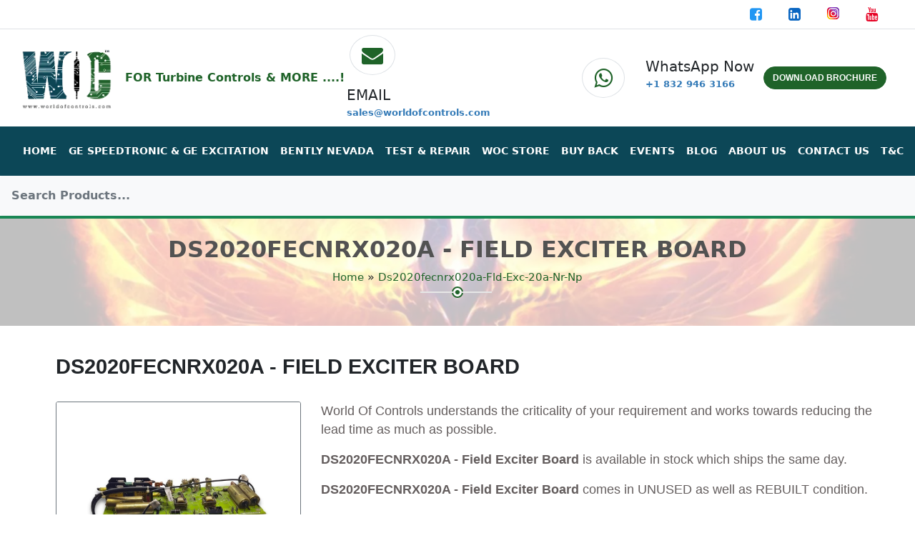

--- FILE ---
content_type: text/html; charset=UTF-8
request_url: https://www.worldofcontrols.com/ds2020fecnrx020a-fld-exc-20a-nr-np
body_size: 14851
content:

<!DOCTYPE html>
<html lang="en">
    <head>
         
        <!-- general meta -->
	    	   
	   
	    	
	
	
	


	
	
	
	
	
	
			<meta charset="utf-8">
		<meta http-equiv="x-ua-compatible" content="ie=edge">
		<title itemprop="name">DS2020FECNRX020A - Field Exciter Board. Contact WOC</title>
		<meta name="viewport" content="width=device-width, initial-scale=1, shrink-to-fit=no" />
		<meta name="description" content="GE DS2020FECNRX020A - Field Exciter Board - Buy, Repair, and Exchange DS2020FECNRX020A at WOC" />
		<meta name="keywords" content="DS2020FECNRX020A" />
		<meta name="robots" content="index, follow">
	    <link rel="canonical" href="https://www.worldofcontrols.com/ds2020fecnrx020a-fld-exc-20a-nr-np">
		<meta name="comodo_si_verification" content="25831642" />
		<meta property="og:locale" content="en_US" />
	    <meta property="og:type" content="website" />
	    <meta property="og:title" content="DS2020FECNRX020A - Field Exciter Board. Contact WOC" />
	    <meta property="og:description"  content="GE DS2020FECNRX020A - Field Exciter Board - Buy, Repair, and Exchange DS2020FECNRX020A at WOC" />
	    <meta property="og:url" content="https://www.worldofcontrols.com/ds2020fecnrx020a-fld-exc-20a-nr-np" />
	    <meta property="og:site_name" content="WORLD OF CONTROLS" />		
	    <meta property="og:image" content="https://www.worldofcontrols.com/dynamic_img/product/ds2020fecnrx020a.jpg" />  
	    
	    <meta name="twitter:card" content="summary">
		<meta name="twitter:site" content="@WorldofControls">
		<meta name="twitter:creator" content="@WorldofControls">
		<meta name="twitter:url" content="https://www.worldofcontrols.com/ds2020fecnrx020a-fld-exc-20a-nr-np">
		<meta name="twitter:title" content="DS2020FECNRX020A - Field Exciter Board. Contact WOC">
		<meta name="twitter:description" content="GE DS2020FECNRX020A - Field Exciter Board - Buy, Repair, and Exchange DS2020FECNRX020A at WOC">
		<meta name="twitter:image" content="https://www.worldofcontrols.com/dynamic_img/product/ds2020fecnrx020a.jpg">
	    

	    <!-- Favicon-->
        <link rel="icon" type="image/x-icon" href="img/favicon/woc-favicon-32-new.png" />
        <!-- Bootstrap icons-->
        <!--<link href="https://cdn.jsdelivr.net/npm/bootstrap-icons@1.5.0/font/bootstrap-icons.css" rel="stylesheet" />-->
        		    <link rel="stylesheet" href="https://cdnjs.cloudflare.com/ajax/libs/font-awesome/4.7.0/css/font-awesome.min.css">
		        <!-- Core theme CSS (includes Bootstrap)-->
        <link href="css/new/styles.css" rel="stylesheet" />
        
        <!-- Sweet Alert -->
        <link href="css/new/sweetalert2.min.css" rel="stylesheet">

		<!-- Google Tag Manager (noscript) -->
		<noscript><iframe src="https://www.googletagmanager.com/ns.html?id=GTM-PKJ876P"
		height="0" width="0" style="display:none;visibility:hidden"></iframe></noscript>
		<!-- End Google Tag Manager (noscript) -->

		<!-- Google Tag Manager -->
		<script type="79671699b39c82444aaa9535-text/javascript">(function(w,d,s,l,i){w[l]=w[l]||[];w[l].push({'gtm.start':
		new Date().getTime(),event:'gtm.js'});var f=d.getElementsByTagName(s)[0],
		j=d.createElement(s),dl=l!='dataLayer'?'&l='+l:'';j.async=true;j.src=
		'https://www.googletagmanager.com/gtm.js?id='+i+dl;f.parentNode.insertBefore(j,f);
		})(window,document,'script','dataLayer','GTM-PKJ876P');</script>
		<!-- End Google Tag Manager -->

		<!-- Global Site Tag (gtag.js) - Google Analytics -->
		<meta name="yandex-verification" content="1aa75c089d6c935b" />
		
		<meta name="google-site-verification" content="wbHaLaO18FsVnLEj3KnsbKT6nFiO35lMeHQX8BYePW4" />
		
		    
	    
	      
	    
	      
	    
	    <!-- Facebook Pixel Code -->
		<!--<script>
		!function(f,b,e,v,n,t,s)
		{if(f.fbq)return;n=f.fbq=function(){n.callMethod?
		n.callMethod.apply(n,arguments):n.queue.push(arguments)};
		if(!f._fbq)f._fbq=n;n.push=n;n.loaded=!0;n.version='2.0';
		n.queue=[];t=b.createElement(e);t.async=!0;
		t.src=v;s=b.getElementsByTagName(e)[0];
		s.parentNode.insertBefore(t,s)}(window, document,'script',
		'https://connect.facebook.net/en_US/fbevents.js');
		fbq('init', '1003130603878001');
		fbq('track', 'PageView');
		</script>
		<noscript><img height="1" width="1" style="display:none"
		src="https://www.facebook.com/tr?id=1003130603878001&ev=PageView&noscript=1"
		/></noscript>-->
		<!-- End Facebook Pixel Code -->
		
		<script id="warmly-script-loader" src="https://opps-widget.getwarmly.com/warmly.js?clientId=c34cccb2937efdcc24844a51605fa70c" defer type="79671699b39c82444aaa9535-text/javascript"></script>
		<script id="vtag-ai-js" async src="https://r2.leadsy.ai/tag.js" data-pid="ZEMTXSeXthV3NHQY" data-version="062024" type="79671699b39c82444aaa9535-text/javascript"></script>

    </head>
       
    <body>
        <!-- Navigation-->

        <div class="container-fluid border-bottom">
            <div class="row">
                <div class="col-6 col-lg-9 py-2">
                    <marquee class="fw-bold" direction="left" style="font-size:16px;color:#645E5E;display:none;">
                    World of Controls announces participation in  Enlit Africa 2023, Visit us at booth no: C185, Date: 16 – 18 May 2023, Cape Town International Convention Centre, South Africa.
                    </marquee>
                    <!--Mobile Tel and Email-->
                    <div class="col d-flex d-lg-none px-2 fw-bold" style="font-size:12px;">
                        <i class="fa fa-envelope fa-lg pe-2" aria-hidden="true" style="color: #1F6329;"></i>
                        <span>
                            <a href="/cdn-cgi/l/email-protection#592a38353c2a192e362b353d363f3a36372d2b36352a773a3634" class="text-decoration-none fw-bold mb-0" style="color:#337ab7;" id="email-link"><span class="__cf_email__" data-cfemail="b4c7d5d8d1c7f4c3dbc6d8d0dbd2d7dbdac0c6dbd8c79ad7dbd9">[email&#160;protected]</span></a>
                        </span>
                    </div>
                    <div class="col d-flex d-lg-none px-2 fw-bold" style="font-size:12px;">
                        <!--<i class="fa fa-phone-square fa-lg pe-2" aria-hidden="true" style="color: #1F6329;"></i>
                         <a href="tel:+16093851231" class="text-decoration-none" style="color:#337ab7;">
                            +1 609 385 1231
                        </a>-->
                        <i class="fa fa-whatsapp fa-lg pe-2" aria-hidden="true" style="color:#1F6329;position: relative;top:4px;"></i>
                        <a href="https://api.whatsapp.com/send?phone=18329463166" class="text-decoration-none fw-bold" style="color:#337AB7;font-size: 13px;" target="_blank" title="WOC WhatsApp">+1 832 946 3166
                        </a>
                    </div>
                     <!--Mobile Tel and Email End-->
                </div>
                <div class="col py-2">
                    <div class="col float-lg-end me-lg-4">
                        <a class="px-2 px-lg-3 text-decoration-none" href="https://www.facebook.com/WorldofControls/" target="_blank" alt="WORLD OF CONTROLS FACEBOOK" title="WORLD OF CONTROLS FACEBOOK">
                           <i class="fa fa-facebook-square fa-lg" aria-hidden="true" style="font-size:20px;color:#2196F3;"></i>
                        </a>
                        <a class="px-2 px-lg-3 text-decoration-none" href="https://twitter.com/WorldofControls" target="_blank" alt="WORLD OF CONTROLS TWITTER" title="WORLD OF CONTROLS TWITTER" style="display:none;">
                           <i class="fa fa-twitter-square fa-lg" aria-hidden="true" style="font-size:20px;color:#00aced;"></i>
                        </a>
                        <a class="px-2 px-lg-3 text-decoration-none" href="https://www.linkedin.com/company/world-of-controls" target="_blank" alt="WORLD OF CONTROLS LINKEDIN" title="WORLD OF CONTROLS LINKEDIN">
                           <i class="fa fa-linkedin-square fa-lg" aria-hidden="true" style="font-size:20px;color:#0a66c2;"></i>
                        </a>
                        <a class="px-2 px-lg-3 text-decoration-none" href="https://www.instagram.com/worldofcontrols/" target="_blank" alt="WORLD OF CONTROLS INSTAGRAM" title="WORLD OF CONTROLS INSTAGRAM">
                           <!--<i class="fa fa-instagram fa-lg" aria-hidden="true" style="font-size:20px;color:#2196F3;"></i>-->
                          <img class="mb-1" src="img/instagram.png" alt="Instagram">
                        </a>
                        <a class="px-2 px-lg-3 text-decoration-none" href="https://www.youtube.com/channel/UCJZTx6CuScGV3NsgyUnnLnw/featured" target="_blank" alt="WORLD OF CONTROLS YOUTUBE" title="WORLD OF CONTROLS YOUTUBE">
                           <i class="fa fa-youtube fa-lg" aria-hidden="true" style="font-size:20px;color:#e60023;"></i>
                        </a>
                    </div>
                </div>
            </div>
        </div>

        <nav class="navbar navbar-expand-lg navbar-light py-0">
            <div class="container-fluid me-4 px-lg-0" style="padding:0px;">
                
                <!--Mobile -->
                <div class="col-8 d-flex ms-2 py-1 d-lg-none">
                	<div class="col-6">
                		<a class="navbar-brand" href="https://www.worldofcontrols.com">
                            <img class="w-100" src="img/logo.webp" alt="WORLD OF CONTROLS Logo" title="WORLD OF CONTROLS Logo">
                        </a>
                    </div>
                	<div class="col-6 d-flex pt-3 ms-4 fw-bold" style="font-size: 10px;color:#1f6329;">FOR Turbine Controls & MORE ....!</div>
                </div>	
                <a class="navbar-brand ms-lg-3 d-none d-lg-block" href="https://www.worldofcontrols.com">
                   <img src="img/logo.webp" alt="WORLD OF CONTROLS Logo" title="WORLD OF CONTROLS Logo">
                </a>

                <div class="col-lg-3 d-flex d-none d-lg-block fw-bold" style="font-size: 16px;color: #1f6329;">
                    FOR Turbine Controls & MORE ....!
                </div>

                <!--Desktop Tel and Email-->
                <div class="d-none d-lg-block">
                    <div class="row">
                        <div class="col-4 py-2">
                            <i class="fa fa-envelope fa-lg border border-1 rounded-circle p-3 me-5" aria-hidden="true" style="font-size:30px;color:#1F6329;"></i>
                            <!--<img class="border border-1 rounded-circle p-3 me-5" src="assets/img/email.png">-->
                        </div>
                        <div class="col p-2">
                            <h5 class="card-title text-uppercase mb-0">EMAIL</h5>
                            <p class="card-text me-4">
                                <a href="/cdn-cgi/l/email-protection#3f4c5e535a4c7f48504d535b50595c50514b4d50534c115c5052" class="text-decoration-none fw-bold" style="color:#337AB7;font-size: 13px;" id="email-link"><span class="__cf_email__" data-cfemail="cab9aba6afb98abda5b8a6aea5aca9a5a4beb8a5a6b9e4a9a5a7">[email&#160;protected]</span></a>
                            </p>
                        </div>
                    </div>
                </div>
                <div class="d-none d-lg-block ms-auto">
                    <div class="row">
                        <div class="col-4 py-2">
                        <i class="fa fa-whatsapp fa-lg border border-1 rounded-circle p-3 me-5" aria-hidden="true" style="font-size:30px;color:#1F6329;"></i>
                        </div>
                        <div class="col p-2">
                            <h5 class="card-title mb-0">WhatsApp Now</h5>
                            <p class="card-text">
                                <a href="https://api.whatsapp.com/send?phone=18329463166" class="text-decoration-none fw-bold" style="color:#337AB7;font-size: 13px;" target="_blank" title="WOC WhatsApp">+1 832 946 3166</a>
                            </p>
                        </div>
                    </div>
                </div>
                <!--Desktop Tel and Email End -->
                <div class="col d-none d-lg-block navbar-collapse ms-auto">
                    <div class="navbar-nav ms-auto">
                        <a href="worldofcontrolsbrochurenew.pdf" class="btn rounded-pill me-3 text-uppercase fw-bold" style="font-size: 12px;
                            font-family: Raleway, sans-serif;background:#1F6329;border:1px solid #1F6329;color:#fff;">DOWNLOAD BROCHURE</a>
                    </div>
                </div>
                <button class="navbar-toggler" type="button" data-bs-toggle="collapse" data-bs-target="#navbarSupportedContent" aria-controls="navbarSupportedContent" aria-expanded="false" aria-label="Toggle navigation"><span class="navbar-toggler-icon"></span></button>

            </div>
        </nav>

        <div class="container-fluid border-bottom border-success border-3 sticky-lg-top gx-0">

            <nav class="navbar navbar-expand-lg justify-content-md-center px-3 px-lg-0 py-3" style="background:#0c4757;color:#fff;">
                <div class="container-fluid navbar-collapse">
                    <div class="row gx-0 justify-content-md-center">
                        <div class="collapse navbar-collapse col col-lg-12" id="navbarSupportedContent">
                            <ul class="navbar-nav me-auto mb-2 mb-lg-0 ms-lg-4">
                                <li class="nav-item">
                                    <a style="white-space: nowrap;font-size: 14px;font-weight: 600;color:#fff;text-transform: uppercase;" class="nav-link active text-nowrap" href="/" title="HOME">Home</a>
                                </li>
                                <li class="nav-item">
                                    <a style="font-size: 14px;font-weight: 600;color:#fff;text-transform: uppercase;" class="nav-link text-nowrap" href="ge-speedtronic" title="GE SPEEDTRONIC&GE EXCITATION">GE Speedtronic &amp; GE Excitation</a>
                                </li>
                                <li class="nav-item">
                                    <a style="font-size: 14px;font-weight: 600;color:#fff;text-transform: uppercase;" class="nav-link text-nowrap" href="bently-nevada" title="BENTLY NEVADA">Bently Nevada</a>
                                </li>
                                <li class="nav-item">
                                    <a style="font-size: 14px;font-weight: 600;color:#fff;text-transform: uppercase;" class="nav-link text-nowrap" href="trs" title="TEST&REPAIR">Test &amp; Repair</a>
                                 </li>
                                <li class="nav-item">
                                    <a style="font-size: 14px;font-weight: 600;color:#fff;text-transform: uppercase;" class="nav-link text-nowrap" href="woc-store" title="WOC STORE">WOC Store</a>
                                    </li>
                                <li class="nav-item">
                                    <a style="font-size: 14px;font-weight: 600;color:#fff;text-transform: uppercase;" class="nav-link text-nowrap" href="buy-back" title="BUY BACK">Buy Back</a>
                                </li>
                                <li class="nav-item">
                                    <a style="font-size: 14px;font-weight: 600;color:#fff;text-transform: uppercase;" class="nav-link text-nowrap" href="events" title="EVENTS">Events</a>
                                </li>
                                <li class="nav-item">
                                    <a style="font-size: 14px;font-weight: 600;color:#fff;text-transform: uppercase;" class="nav-link text-nowrap" href="blogs" class="blogs" title="BLOG">Blog</a>
                                </li>
                                <li>
                                    <a style="font-size: 14px;font-weight: 600;color:#fff;text-transform: uppercase;" href="about-us" class="nav-link text-nowrap" title="ABOUT US">About Us</a>
                                </li>
                                <li class="nav-item">
                                    <a style="font-size: 14px;font-weight: 600;color:#fff;text-transform: uppercase;" class="nav-link text-nowrap" href="contact-us" title="CONTACT US">Contact Us</a>
                                </li>
                                <li class="nav-item">
                                    <a style="font-size: 14px;font-weight: 600;color:#fff;text-transform: uppercase;" class="nav-link text-nowrap" href="general-terms-conditions" title="T&C">T&amp;C</a>
                                </li>
                            </ul>
                        </div>
                    </div>
                </div>
            </nav>

            <div class="col search-box">
                <input type="text" class="form-control .form-control-lg shadow-none border-0 text-success bg-light fw-bold fs-6 py-3 ps-3" autocomplete="off" placeholder="Search Products...">
                <div class="result bg-white border-bottom border-success border-1" style="position: sticky"></div>
            </div>  
        </div>
        
        
        <!--Breadcrumb-->
                <div class="container-fluid breadcrumb-area position-relative py-4">
		    <div class="breadcrumb-bg position-absolute"></div>
		    <h2 class="breadcrumb-title fs-2 fw-bold text-uppercase text-center">Ds2020fecnrx020a Fld Exc 20</h2>
            <div class="d-flex justify-content-center pb-3">
                <nav class="breadcrumb-content text-center" style="--bs-breadcrumb-divider: '>';" aria-label="breadcrumb">
                    <ol class="breadcrumb">
                        <li class="breadcrumb-item"><a class="breadcrumb_item" href="https://www.worldofcontrols.com/">Home</a> &raquo; <span class="breadcrumb_item active">Ds2020fecnrx020a-fld-exc-20a-nr-np</span></li>
                    </ol>
                </nav>
                <div class="breadcrumb-bar position-absolute mt-4">
	                <span class="decor">
						<span class="inner"></span>
	                </span>
	            </div>    
            </div>
		</div>
		

<!-- Product section-->
<section class="py-2">
    <div class="container px-4 px-lg-2">
      <div class="no-copy-zone">    
        <div class="row gx-4 gx-lg-5">
            <h1 class="product-title display-5 fw-bold text-uppercase py-0 py-lg-2 my-4 gx-5">DS2020FECNRX020A - Field Exciter Board</h1>
            <div class="col-md-4">
                <!--Mobile-->
                <img class="card-img-top mb-5 mb-md-0 border border-secondary lazyload d-lg-none" data-src="https://www.worldofcontrols.com/dynamic_img/product/ds2020fecnrx020a.jpg" alt="DS2020FECNRX020A - Field Exciter Board" title="DS2020FECNRX020A - Field Exciter Board" />
                <!--Desktop-->
                <img class="card-img-top mb-5 mb-md-0 border border-secondary d-none d-lg-block" src="https://www.worldofcontrols.com/dynamic_img/product/ds2020fecnrx020a.jpg" alt="DS2020FECNRX020A - Field Exciter Board" title="DS2020FECNRX020A - Field Exciter Board" width="400" height="352" />
            </div>

            

            
            <div class="col-md-8 pt-3 pt-lg-0 gx-1 gx-lg-2">
                <p class="lead">World Of Controls understands the criticality of your requirement and works towards reducing the lead time as much as possible.</p>
                <p class="lead">
                    <span class="fw-bold">DS2020FECNRX020A - Field Exciter Board</span> is available in stock which ships the same day.
                </p>
                <p class="lead">
                    <span class="fw-bold">DS2020FECNRX020A - Field Exciter Board</span> comes in UNUSED as well as REBUILT condition.
                </p>
                <p class="lead">To avail our best deals for  
                    <span class="fw-bold">DS2020FECNRX020A - Field Exciter Board</span>, contact us and we will get back to you within 24 hours.
                </p>
                <div class="col py-2 px-0">
                    <div class="woc-quote d-inline py-2 pe-2">
                        <!-- Button trigger modal -->
                        <a class="text-uppercase text-decoration-none py-1 py-lg-2 px-2 cursor-pointer" data-bs-toggle="modal" href="#quotemodal">
                          <i class="bi-cart-fill me-1"></i>
                          Request For Quote
                        </a>
                    </div>
                    <div class="d-inline py-2 px-0">
                        <img class="quote-logo rounded" src="img/logo.webp" alt="World of Controls Logo"  title="WORLD OF CONTROLS" height="50px" title="WORLD OF CONTROLS">
                    </div>
                    <div class="woc-quote d-inline p-2">
                        <a class="text-uppercase text-decoration-none py-1 py-lg-2 px-2" href="contact-us" target="_blank">
                          <i class="bi-cart-fill me-1"></i>
                          Contact Us
                       </a>  
                    </div>   
                </div>
                <div class="wedget__categories woc-featured col py-2">
                    <h3 class="wedget__featured text-uppercase fw-bolder py-2">Featured Product</h3>
                    <ul class="px-0" style="list-style: none;">
                                                            <li>
                                       <a class="text-decoration-none text-uppercase" href="ds2020pdmag2-power-distribution-module" title="DS2020PDMAG2 - POWER DISTRIBUTION MODULE">
                                           DS2020PDMAG2 - POWER DISTRIBUTION MODULE                                       </a>
                                    </li>
                                                                        <li>
                                       <a class="text-decoration-none text-uppercase" href="ds2020dacag2-rev-c-moduleac-to-dc" title="DS2020DACAG2 REV C - MODULE,AC TO DC">
                                           DS2020DACAG2 REV C - MODULE,AC TO DC                                       </a>
                                    </li>
                                                                        <li>
                                       <a class="text-decoration-none text-uppercase" href="ds2020dacag2-no-rev-moduleac-to-dc" title="DS2020DACAG2 no rev. - MODULE,AC TO DC">
                                           DS2020DACAG2 no rev. - MODULE,AC TO DC                                       </a>
                                    </li>
                                                                        <li>
                                       <a class="text-decoration-none text-uppercase" href="ds2020achag1-ac2000-regen-chopper" title="DS2020ACHAG1 - AC2000 Regenerative Chopper Circuit Module">
                                           DS2020ACHAG1 - AC2000 Regenerative Chopper Circuit Module                                       </a>
                                    </li>
                                         
                    </ul>    
                </div>
                <div class="product-share py-2">
                    <ul class="px-0" style="list-style: none;">
                        <li class="categories-title fw-bold fs-5">Share :</li>
                        <li>
                            <a href="https://www.facebook.com/sharer.php?u=https://www.worldofcontrols.com/ds2020fecnrx020a-fld-exc-20a-nr-np" target="_blank">
                                <i class="fa fa-facebook-square fa-lg"></i>
                            </a>
                        </li>
                        <li>
                            <a href="https://www.linkedin.com/shareArticle?url=https://www.worldofcontrols.com/ds2020fecnrx020a-fld-exc-20a-nr-np&title=DS2020FECNRX020A - Field Exciter Board" target="_blank">
                                <i class="fa fa-linkedin-square fa-lg"></i>
                            </a>
                        </li>
                        <li>
                            <a href="https://instagram.com/share?url=https://www.worldofcontrols.com/ds2020fecnrx020a-fld-exc-20a-nr-np" target="_blank">
                                <!--<i class="fa fa-instagram fa-lg"></i>-->
                                <img class="img" src="img/instagram.png" alt="Instagram" style="padding-bottom:3px;">
                            </a>
                        </li>
                        <!--<li><a href="https://twitter.com/intent/tweet?url=https://www.worldofcontrols.com/ds2020fecnrx020a-fld-exc-20a-nr-np" rel="noopener">
                                <i class="icon-social-twitter icons"></i>
                            </a>
                        </li>-->
                    </ul>
               </div>    
            </div>
            
        </div>
       </div>    
    </div>
</section>

<!--Product Description Tab -->
<section class="py-2 mb-5">
    <div class="container px-4 px-lg-2">
        <!--Tab details-->
        <ul class="nav nav-tabs pro_details_nav" id="myTab" role="tablist">
           <li class="nav-item" role="presentation">
            <button class="nav-link active text-uppercase pe-4" id="description-tab" data-bs-toggle="tab" data-bs-target="#description" type="button" role="tab" aria-controls="description" aria-selected="true">Description</button>
          </li>
          <li class="nav-item" role="presentation">
            <button class="nav-link text-uppercase" id="warranty-tab" data-bs-toggle="tab" data-bs-target="#warranty" type="button" role="tab" aria-controls="waranty" aria-selected="false">Warranty</button>
          </li>
        </ul>
        <!--Tab Contents-->
        <div class="tab-content" id="myTabContent">
            
            <div class="tab-pane fade show active py-1 no-copy-zone" id="description" role="tabpanel" aria-labelledby="description-tab">
                <div class="description__attribute">

                      

                                           <p><h3>SPECIFICATIONS</h3>
<p>Part No.: DS2020FECNRX020A<br />Manufacturer: General Electric<br />Country of Manufacture: United States(USA)<br />Product Type: Field Exciter Board<br />Series: GE Drive Control</p>
<p class="tech-seperator"></p>


<p><strong>DS2020FECNRX020A is a 20 A Field Exciter Board developed by General Electric</strong>. It operates with non-reversing field supply NRX (non-plugging). The board consists of seven Jumpers, two Terminal Blocks, and 3 Terminals on each Set.</p>
<h3>DS2020FECNRX020A Features</h3>
<ul>
<li>JP1 through JP7 are the jumpers' identities. The GE Line Protection Board likewise has several prong-type connectors. P1C1, P1G1, P2G1, and N1CI are the connector IDs.</li>
<li>The board is mounted on standoffs on another component of the drive. The signal wires that connect to the board originate on the component to which it is attached.</li>
<li>The board and the component to which it is attached generate heat and are intended to be connected to high-voltage electricity. As a result, the drive must be placed in an environment with free-flowing air capable of cooling the drive and its components. Once installed, you will notice if the drive remains cool or if the drive temperature causes it to cross the high-temperature threshold and immediately shut down.</li>
</ul>
<h3>Installation</h3>
<ul>
<li>When considering the installation spot for the drive, there are various things to keep in mind.</li>
<li>Check that the power supply has an emergency shutoff device nearby. If the operator, servicer, or maintenance personnel encounters an emergency scenario, it is vital that a shutdown device be accessible to disconnect all power to the drive.</li>
<li>As the drive will have various power sources, it is critical to have shut down devices for all of the power sources. Another aspect is that the surrounding area should have all 3-prong outlets owing to the potential of shock from groundless power cords and equipment.</li>
</ul>
<h3>Characteristics</h3>
<ul>
<li>Input Voltage: 600V</li>
<li>Input current: 20A</li>
<li>Frequency: 50/60 Hz</li>
<li>Output Voltage: 500V</li>
<li>Output current: 20A</li>
</ul>
<p>The most extensive assortment of drive control components can be found at <a href="https://www.worldofcontrols.com/">World of Controls</a>. Please contact WOC if you require any additional information.</p>
<p>&nbsp;</p>
<h3>Frequently Asked Questions</h3>
<p>&nbsp;</p>
<p><strong>What is DS2020FECNRX020A?</strong><br />DS2020FECNRX020A is a Field Exciter Board developed by General Electric.</p>
<p><strong>What is the current rating of the component?</strong><br />The board is a 20 amp field exciter.</p>
<p><strong>How to Obtain DS2020FECNRX020A?</strong><br />WOC provides OEM turbine control parts. Contact World of Controls for more information.</p>



<script data-cfasync="false" src="/cdn-cgi/scripts/5c5dd728/cloudflare-static/email-decode.min.js"></script><script type="application/ld+json">{"@context":"https://schema.org","@type":"FAQPage","mainEntity":[{"@type":"Question","name":"What is DS2020FECNRX020A?","acceptedAnswer":{"@type":"Answer","text":"DS2020FECNRX020A is a Field Exciter Board developed by General Electric."}},{"@type":"Question","name":"What is the current rating of the component?","acceptedAnswer":{"@type":"Answer","text":"The board is a 20 amp field exciter."}},{"@type":"Question","name":"How to Obtain DS2020FECNRX020A?","acceptedAnswer":{"@type":"Answer","text":"WOC provides OEM turbine control parts. Contact World of Controls for more information."}}]}</script>
<script type="application/ld+json">
{
  "@context": "https://schema.org/", 
  "@type": "Product", 
  "name": "DS2020FECNRX020A",
  "image": "https://www.worldofcontrols.com/dynamic_img/product/ds2020fecnrx020a.jpg",
  "description": "GE DS2020FECNRX020A - Field Exciter Board - Buy, Repair, and Exchange DS2020FECNRX020A at WOC.",
  "aggregateRating": {
    "@type": "AggregateRating",
    "ratingValue": "5",
    "ratingCount": "39"
  }
}
</script>
</p>
                    
                </div>
            </div>

            <div class="tab-pane fade py-1" id="warranty" role="tabpanel" aria-labelledby="warranty-tab">
                <div class="description__attribute">
                   <p></p>
                </div>
            </div>

        </div>
        <!--Tab Contents end-->
        <!--Tab details end-->
    </div>
</section>   

<!-- Related items section-->
<section class="py-3 bg-light" style="display: none;">
    <div class="container px-4 px-lg-2 mt-5">
        <h2 class="fw-bold mb-4 fs-4 text-uppercase">Related products</h2>
        <div class="row gx-4 gx-lg-5 row-cols-2 row-cols-md-3 row-cols-xl-4 justify-content-center">
            
            <!--Products Related-->
                                    <div class="col mb-5">
                            <div class="card h-100">
                                <!-- Product image-->
                                <img class="card-img-top lazyload pt-3" data-src="" alt="" title="" />
                                <!-- Product details-->
                                <div class="card-body p-4">
                                    <div class="text-center">
                                        <!-- Product name-->
                                        <h5 class="fw-bolder"></h5>
                                    </div>
                                </div>
                                <!-- Product actions-->
                                <div class="card-footer p-4 pt-0 border-top-0 bg-transparent">
                                    <div class="text-center">
                                        <a class="btn btn-outline-dark mt-auto" href="" title="">View</a>
                                    </div>
                                </div>
                            </div>
                        </div>
                    
                    
            <!--Products Related End-->

        </div>
    </div>
</section>

<!-- Product Modal -->
<div class="modal fade" id="quotemodal" tabindex="-1" aria-labelledby="quotemodalLabel" aria-hidden="true">
    <div class="modal-dialog">
        <div class="modal-content">
            <div class="modal-header">
                <h5 class="modal-title" id="modal-label">QUOTE FOR  DS2020FECNRX020A - Field Exciter Board</h5>
                <button type="button" class="btn-close" data-bs-dismiss="modal" aria-label="Close"></button>
            </div>

            <div class="modal-body">
                <!--Product Modal-->
                <div class="contact-form-wrap">
                    <div id="error" class="alert alert-danger" style="display: none"></div>
                    <div id="success" class="alert alert-success" style="display: none"></div>
                    <form id="product-form" method="post">   
                      
                       <div class="mb-3">
                         <input type="text" class="form-control" name="e_name" id="e_name"  placeholder="Name*">
                       </div>

                       <div class="mb-3">
                        <input type="email" class="form-control" name="e_email" id="e_email"  placeholder="Email*">
                       </div>

                      <div class="mb-3">
                        <input type="text" class="form-control" name="e_phone" id="e_phone"  placeholder="Phone*">
                      </div>

                       <div class="mb-3">
                        <input type="text" class="form-control" name="e_company" id="e_company"  placeholder="Company Name">
                      </div>

                       <div class="mb-3">
                        <textarea name="e_message" id="e_message" placeholder="Message*" rows="4" cols="55" style="border:1px solid #ced4da;padding-left:5px;"></textarea>
                        <input type="hidden" name="e_product" id="e_product" value="DS2020FECNRX020A - Field Exciter Board" placeholder="product name" readonly>
                        <input type="hidden" name="e_url" id="e_url" value="ds2020fecnrx020a-fld-exc-20a-nr-np" placeholder="Product url" readonly>
                       </div>
                     
                       <input type="submit" class="btn btn-primary" id="prosubmit">
                    </form>
                </div>  
                <!--Product Modal End --> 
            </div>

            <div class="modal-footer">
                <!--<button type="button" class="btn btn-secondary" data-bs-dismiss="modal">Close</button>-->
            </div>
        </div>
    </div>
</div>
<!-- Product Modal End-->

<script type="79671699b39c82444aaa9535-text/javascript">
// Apply anti-copy rules only to the product details area
document.querySelectorAll('.no-copy-zone').forEach(zone => {
  // Disable right-click
  zone.addEventListener('contextmenu', e => e.preventDefault());

  // Disable copy action
  zone.addEventListener('copy', e => {
    e.preventDefault();
    alert('Copying content from this section is disabled.');
  });

  // Disable text selection
  zone.addEventListener('selectstart', e => e.preventDefault());
});
</script>




 <!-- Footer-->
        <footer class="py-5 footer-bg">
            <div class="container-fluid px-5 border-bottom">
                <div class="row mb-5">
                    <div class="col-12 col-lg-3 text-center">
                          <a href="https://www.worldofcontrols.com">
                             <img class="lazyload" data-src="img/woc-logo-footer-2.webp" alt="World of Controls Logo">
                          </a>
                          <p class="pt-3 ft-ht">World of Controls</p>
                          <p class="lh-sm ft-ht">RAS AL KHAIMAH ECONOMIC ZONE (RAKEZ) SHED 18 WH 2, 3, 7, 10 & 11</p>
                          <p class="lh-sm ft-ht">AL HAMRAH INDUSTRIAL ZONE FZ</p>
                          <p class="lh-1 ft-ht">RAS AL KHAIMAH, UAE, PO BOX:54566</p>
                          <p class="lh-1 ft-ht">Tel: +971 – (0)7 2689878</p>
                          <p class="lh-1 ft-ht">Fax: +971 – (0)72689879</p>
                          <p class="lh-1 ft-ht">Hotline: +1 609 385 1231</p>
                    </div>
                    <div class="col-12 col-lg-3 woc-footer">
                        <h4 class="text-white text-center fs-5 mb-3 pt-2 pt-lg-0">Navigation</h4>
                        <ul class="mt-4 list-unstyled text-center ftmenu">
                            <li class="py-1"><a href="https://www.worldofcontrols.com" title="HOME" class="text-decoration-none">Home</a></li>
                            <li class="py-1"><a class="text-decoration-none" href="about-us" title="ABOUT US">About Us</a></li>
                            <li class="py-1"><a class="text-decoration-none" href="woc-store" title="WOC STORE">WOC Store</a></li>
                            <li class="py-1"><a class="text-decoration-none" href="trs" title="TEST&REPAIR">Test & Repair</a></li>
                            <li class="py-1"><a class="text-decoration-none" href="contact-us" title="CONTACT US">Contact Us</a></li>
                        </ul>
                    </div>
                    <div class="col-12 col-lg-3 woc-footer">
                        <h4 class="text-white text-center fs-5 mb-3 pt-2 pt-lg-0">More Information</h4>
                        <ul class="mt-4 list-unstyled text-center ftmenu">
                            <li class="py-1"><a class="text-decoration-none" href="categories" title="CATEGORIES">Categories</a></li>
                            <li class="py-1"><a class="text-decoration-none" href="events" title="EVENTS">Events</a></li>
                            <li class="py-1"><a class="text-decoration-none" href="general-terms-conditions" title="TERMS & CONDITIONS">Terms & Conditions</a></li>
                            <li class="py-1"><a class="text-decoration-none" href="/worldofcontrolsbrochurenew.pdf" target="_blank" title="WOC BROCHURE">Download WOC Brochure</a></li>
                        </ul>   
                    </div>
                    <div class="col-12 col-lg-3">
                       <h4 class="text-white text-center fs-5 mb-3 pt-2 pt-lg-0">Follow Us</h4>
                       <ul class="list-unstyled ps-5 d-flex justify-content-center social-net">
                            <li class="px-2">
                                <a class="text-center text-white" href="https://www.facebook.com/WorldofControls/" target="_blank" title="WOC FACEBOOK"> 
                                    <i class="fa fa-facebook"></i>
                                </a>
                            </li>
                            <li class="px-2">
                                <a class="text-center text-white" href="https://www.linkedin.com/company/world-of-controls" target="_blank" title="WOC LINKEDIN">
                                    <i class="fa fa-linkedin"></i>
                                </a>
                            </li>
                            <li class="px-2" style="display:none;"> 
                                <a class="text-center text-white" href="https://twitter.com/WorldofControls" target="_blank" title="WOC TWITTER">
                                    <i class="fa fa-twitter"></i>
                                </a>
                            </li>
                            <li class="px-2">
                                <a class="text-center text-white" href="https://www.instagram.com/worldofcontrols/" target="_blank" title="WOC INSTAGRAM">
                                    <i class="fa fa-instagram"></i>
                                </a>
                            </li>
                            <li class="px-2"> 
                                <a class="text-center text-white" href="https://www.youtube.com/channel/UCJZTx6CuScGV3NsgyUnnLnw/featured" target="_blank" title="WOC YOUTUBE">
                                    <i class="fa fa-youtube"></i>
                                </a>
                            </li>
                        </ul>
                        <h4 class="text-white text-center fs-5 mb-3">Customer Support</h4>
                        <p class="text-center">
                            <i class="fa fa-envelope-o pe-1 text-white" style="font-size:20px;"></i>
                            <a class="text-decoration-none lh-1 woc-email" href="/cdn-cgi/l/email-protection#2251434e475162554d504e464d44414d4c56504d4e510c414d4f" id="email-link"><span class="__cf_email__" data-cfemail="5221333e372112253d203e363d34313d3c26203d3e217c313d3f">[email&#160;protected]</span></a>
                        </p>
                    </div>
                </div>
            </div>
            <div class="container">
                <div class="row">
                    <div class="col-12 col-lg-12">
                        <p class="bg- m-2 text-center pt-4 pt-lg-2 woc-copyright">&copy; Copyright 2026 World Of Controls FZE. and its affiliated companies are not directly affiliated with any of the companies whose products we sell. Many of the names of manufacturers or products in our inventory are trademarks of the respective manufacturer.</p>
                    </div>
                </div>
            </div>
            <div class="container-fluid d-block d-lg-none" style="position:fixed; left:0; bottom:0; background:#131212; color:#fff;text-align:center;z-index:9999;">

                <div class="container m-1 text-center text-white pt-2 pt-lg-2">
                    <div class="row">
                        <div class="col-3">
                            <a href="/cdn-cgi/l/email-protection#6e1d0f020b1d2e19011c020a01080d01001a1c01021d400d0103" class="text-white text-decoration-none" id="email-link">
                              <i class="fa fa-envelope fa-lg text-white icon_size"></i><br>
                              <p>Email</a>
                            </a>
                        </div>
                        <div class="col-3">
                            <a href="tel:+18329463166" class="text-white text-decoration-none">
                              <i class="fa fa-phone fa-lg text-white icon_size"></i><br>
                              <p>Phone</a>
                            </a>
                        </div>
                        <div class="col-3">
                            <a href="https://api.whatsapp.com/send?phone=18329463166" class="text-white text-decoration-none">
                              <i class="fa fa-whatsapp fa-lg text-white icon_size"></i><br>
                              <p>WhatsApp</a>
                            </a>
                        </div>
                        <div class="col-3">
                            <a href="worldofcontrolsbrochurenew.pdf" class="text-white text-decoration-none">
                              <i class="fa fa-file-pdf-o fa-lg text-white icon_size"></i><br>
                              <p>Brochure</a>
                            </a>
                        </div>
                    </div>
                </div>
            </div>
        </footer>
        <!-- Bootstrap core JS-->
        <!--<script src="https://cdn.jsdelivr.net/npm/bootstrap@5.1.3/dist/js/bootstrap.bundle.min.js"></script>-->
        <script data-cfasync="false" src="/cdn-cgi/scripts/5c5dd728/cloudflare-static/email-decode.min.js"></script><script src="https://cdn.jsdelivr.net/npm/bootstrap@5.0.0-beta2/dist/js/bootstrap.bundle.min.js" crossorigin="anonymous" type="79671699b39c82444aaa9535-text/javascript"></script>
        <!-- Core theme JS-->
        <script src="js/new/scripts.js" type="79671699b39c82444aaa9535-text/javascript"></script>
        
        <!-- Sweet Alert -->
        <script src="js/new/sweetalert2.min.js" type="79671699b39c82444aaa9535-text/javascript"></script>
        
        <!--owl carousel-->
        <script src="https://cdnjs.cloudflare.com/ajax/libs/jquery/3.3.1/jquery.min.js" type="79671699b39c82444aaa9535-text/javascript"></script>
        <script src="https://cdnjs.cloudflare.com/ajax/libs/OwlCarousel2/2.3.4/owl.carousel.js" type="79671699b39c82444aaa9535-text/javascript"></script>
        <script src="https://cdnjs.cloudflare.com/ajax/libs/lazysizes/5.3.2/lazysizes.min.js" type="79671699b39c82444aaa9535-text/javascript"></script>
        <!--owl carousel-->
        <script type="79671699b39c82444aaa9535-text/javascript">
            $(document).ready(function() {
                
                $('.middlewoc').owlCarousel({
                    loop: true,
                    margin: 10,
                    lazyLoad:true,
                    dots:false,
                    nav:true,
                    autoplay: true,
                    autoplayTimeout: 3000,
                    autoplayHoverPause:false,
                    items:6,
                    navText: ['<i class="fa fa-angle-left"></i>', '<i class="fa fa-angle-right"></i>' ],
                    responsiveClass: true,
                    responsive: {
                      0: {
                        items: 1,
                        loop: true,
                        nav: true
                      },
                      600: {
                        items: 1,
                        loop: true,
                        nav: false
                      },
                      1000: {
                        items: 3,
                        nav: true,
                        loop: true,
                        margin: 20
                      }
                    }
                });


                //Search Product
                $('.search-box input[type="text"]').on("keyup input", function(){
                      /* Get input value on change */
                      var inputVal = $(this).val(); 
                      var resultDropdown = $(this).siblings(".result");
                      if(inputVal.length)
                      {
                        $.get("search.php", {term: inputVal}).done(function(data){
                             // Display the returned data in browser
                             //alert(data);
                             resultDropdown.html(data);
                             $(".result").css("border-top", "5px solid green");
                        });
                      } else{
                         resultDropdown.empty();
                      }
                });
            
                //Set search input value on click of result item
                $(document).on("click", ".result p", function(){
                    $(this).parents(".search-box").find('input[type="text"]').val($(this).text());
                    $(this).parent(".result").empty();
                });
                //Search Product end
                
                
                //Check if Page is Product Page display partnumber in Breadcrumbs
                var pid = "768";
                if(pid != ""){

                  var part_num = "DS2020FECNRX020A - Field Exciter Board";
                  
                  //var part_num = "DS2020FECNRX020A - Field Exciter Board";
                  
                  
                  $('h2.breadcrumb-title').html(part_num);
                }
                //Check if Page is Product Page End


            });
        </script>
        
        <script type="79671699b39c82444aaa9535-text/javascript">
            //Product Enquiry
            $(document).ready(function() {  

                // hide messages 
                $("#error").hide();


                $("input#e_phone").keyup(function(){
                            
                    var phone  = $("input#e_phone").val(); 
                    if(phone !=="") {
                        var filter = /^[0-9-+]+$/; 
                        if(filter.test(phone) == false) { 
                            $("#error").fadeIn().text("Please enter Valid phone number");
                            $("input#e_phone").focus();
                            return false;
                        }   
                        if(filter.test(phone) == true) { 
                            $("#error").hide();
                        }   
                    }  
                });

                // on submit...
                $('#product-form').submit(function(e){

                    e.preventDefault();
                    $("#error").hide();

                     var e_name    = $("#e_name").val();
                     var e_email   = $("#e_email").val();
                     var e_product = $("#e_product").val();
                     var e_url     = $("#e_url").val();
                     var e_phone   = $("#e_phone").val();
                     var e_company = $("#e_company").val();
                     var e_message = $("#e_message").val();

                    //Get the switch variable
                    var operation = 'product_enquiry';

                    //First name required
                    var name = $("input#e_name").val();
                    if(name == ""){
                       $("#error").fadeIn().text("Name Field required.");
                       $("input#e_name").focus();
                       return false;
                    }

                    //Email Field required
                    var email = $("input#e_email").val();
                    if(email == ""){
                        $("#error").fadeIn().text("Email Field required.");
                        $("input#e_email").focus();
                        return false;
                    }

                   //phone Field required
                   var phone = $("input#e_phone").val();
                   if(phone == ""){
                       $("#error").fadeIn().text("Phone Field required.");
                       $("input#e_phone").focus();

                       return false;
                    }
                    if(phone !== "") { 

                       var filter = /^[0-9-+]+$/; 
                       if (filter.test(phone) == false) {

                           $("#error").fadeIn().text("Valid Phone required");
                           $("input#e_phone").focus();
                           return false;
                        }
                    }
                  
                    // message required
                    var msg = $("textarea#e_message").val(); 
                    if(msg == ""){
                       $("#error").fadeIn().text("Message Field required");
                       $("textarea#e_message").focus();
                       $("textarea#e_message").css("border", "1px solid 007bff");
                       return false;
                    }

                   
                    // ajax
                    $.ajax({
                      type:'POST',
                      url: 'operation.php',
                      data: {e_name:e_name,e_email:e_email,e_product:e_product,e_url:e_url,e_phone:e_phone,e_company:e_company,e_message:e_message,operation:operation},
                      success: function(data){  
                        
                        var data = JSON.parse(data);
                        //console.log(data.success);

                        if(data.success == 1){ 

                            $("#product-form")[0].reset();
                            $("#success").fadeIn().text("Message Sent Successfully!");
                            //$('#quotemodal').modal('hide'); 
                         
                            setTimeout(function() {
                               window.location= 'https://www.worldofcontrols.com/thankyourfq';
                            }, 2000 );
                                
                        }else{
                             
                            $("#error").fadeIn().text("Message Not Sent!");
                            setTimeout(function() {
                               $('#quotemodal').modal('hide'); 
                            }, 2000 );
                        } 

                      }  
                      
                    });
                });  

              return false;

           });   
           //Product Enquiry End
        </script>   
        
        
        
         <script type="79671699b39c82444aaa9535-text/javascript">

            //Contact Enquiry
            $(document).ready(function() {  

                // on submit...
                $('#contact-form').submit(function(e){ 

                    e.preventDefault();
                    $("#error_name").hide();
                    $("#error_email").hide();
                    $("#error_phone").hide();
                    $("#error_company").hide();
                    $("#error_how").hide();
                    $("#error_message").hide();

                     var c_name    = $("#c_name").val();
                     var c_email   = $("#c_email").val();
                     var c_subject = $("#c_subject").val();
                     var c_phone   = $("#c_phone").val();
                     var c_company = $("#c_company").val();
                     var c_message = $("#c_message").val();
                     var c_how     = $("#c_how").val();


                    //Get the switch variable
                    var operation = 'contact';

                    //First name required
                    var name = $("input#c_name").val();
                    if(name == ""){
                       $("#error_name").fadeIn().text("Name Field required.");
                       $("input#c_name").focus();
                       return false;
                    }

                    //Email Field required
                    var email = $("input#c_email").val();
                    if(email == ""){
                        $("#error_email").fadeIn().text("Email Field required.");
                        $("input#c_email").focus();
                        return false;
                    }

                   //phone Field required
                   var phone = $("input#c_phone").val();
                   if(phone == ""){
                       $("#error_phone").fadeIn().text("Phone Field required.");
                       $("input#c_phone").focus();

                       return false;
                    }
                    if(phone !== "") { 

                       var filter = /^[0-9-+]+$/; 
                       if (filter.test(phone) == false) {

                           $("#error_phone").fadeIn().text("Valid Phone required");
                           $("input#c_phone").focus();
                           return false;
                        }
                    }


                    //Company Field required
                    var company = $("input#c_company").val();
                    if(company == ""){
                        $("#error_company").fadeIn().text("Company Field required.");
                        $("input#c_company").focus();
                        return false;
                    }


                    //How did you Find Us required
                    var find_us = $("select#c_how").val();
                    if(find_us == ""){
                        $("#error_how").fadeIn().text("How Did you Find Us Field required.");
                        $("select#c_how").focus();
                        return false;
                    }
                  
                    // message required
                    var msg = $("textarea#c_message").val(); 
                    if(msg == ""){
                       $("#error_message").fadeIn().text("Message Field required");
                       $("textarea#c_message").focus();
                       $("textarea#c_message").css("border", "1px solid 007bff");
                       return false;
                    }

                   
                    // ajax
                    $.ajax({
                      type:'POST',
                      url: 'operation.php',
                      data: {c_name:c_name,c_email:c_email,c_subject:c_subject,c_phone:c_phone,c_message:c_message,c_how:c_how,c_company:c_company,operation:operation},
                      dataType: 'JSON',
                      success: function(data){  

                        //var data = JSON.parse(data);
                        //console.log(data.success);

                        if(data.success == 1){ 

                            //window.scrollTo(0, 0);
                            Swal.fire({
                              position: 'top',
                              icon: 'success',
                              iconColor: '#7ece52',
                              title:'Success!', 
                              titleText:'Thank you for your message!', 
                              showConfirmButton: false,
                              timer: 2000,
                              toast:true
                            }); 

                            $("#contact-form")[0].reset();

                            setTimeout(function() {
                               window.location= 'https://www.worldofcontrols.com/thankyou';
                            }, 2000 );
                                
                        }else{
                             
                            Swal.fire({
                              position: 'top',
                              icon: 'error',
                              title: 'Error!',
                              titleText: 'Error..Something went wrong',
                              text:'Message not sent!',
                              showConfirmButton: false,
                              timer: 3500,
                              toast:false
                            });
                        } 

                      }  
                      
                    });
                });  

              return false;

            });   
            //Contact End
            
        </script>
        
        
        <script type="79671699b39c82444aaa9535-text/javascript">
            //Buy Back
            $(document).ready(function(){
                
                var i = 1;
                
                $('#add_more').click(function(){
                    i++;
                    $('#bdetails').append('<span class="separator'+i+'" style="border-bottom:3px solid #198754"></span><div id="row'+i+'" class="pb-3"><div class="mb-3 pt-3"><label for="company" class="form-label">I am Interested In</label><br><div class="form-check form-check-inline"><input class="form-check-input interest" type="radio" name="interest'+i+'[]" id="inlineRadio'+i+'" data-id="'+i+'" value="Sell for Cash" style="cursor:pointer;"><label class="form-check-label" for="inlineRadio'+i+'">Sell for Cash</label></div><div class="form-check form-check-inline"><input class="form-check-input interest" type="radio" name="interest'+i+'[]" id="inlineRadio'+i+'" data-id="'+i+'" value="Trade-In for Store Credit" style="cursor:pointer;"><label class="form-check-label" for="inlineRadio'+i+'">Trade-In for Store Credit</label></div> <input type="hidden" name="maininterest[]" class="form-control maininterest" id="maininterest'+i+'" value=""></div><div class="mb-3"><label for="manufacturer" class="form-label">Manufacturer</label><input type="text" name="manufacturer[]" class="form-control" id="buy_manufacturer" value="" placeholder="Manufacturer"></div><div class="mb-3"> <label for="model" class="form-label">Model</label><input type="text" name="model[]" class="form-control" id="buy_model" value="" placeholder="Model"></div> <div class="mb-3"><label for="quantity" class="form-label">Quantity</label> <input type="number" name="quantity[]" class="form-control" id="buy_quantity" value="1" min="1" step="1"> </div> <div class="mb-3"> <div class="form-check form-check-inline"> <input class="form-check-input condition" type="radio" name="condition[]" id="inlineRadio'+i+'" data-id="'+i+'" value="Working" style="cursor:pointer;"> <label class="form-check-label" for="inlineRadio'+i+'">Working</label></div> <div class="form-check form-check-inline"><input class="form-check-input condition" type="radio" name="condition[]" id="inlineRadio'+i+'" data-id="'+i+'" value="Not Working" style="cursor:pointer;"> <label class="form-check-label" for="inlineRadio'+i+'">Not Working</label></div><div class="form-check form-check-inline"><input class="form-check-input condition" type="radio" name="condition[]" id="inlineRadio'+i+'" data-id="'+i+'" value="UnKnown" style="cursor:pointer;"><label class="form-check-label" for="inlineRadio'+i+'">UnKnown</label></div><input type="hidden" name="maincondition[]" class="form-control maincondition" id="maincondition'+i+'" value=""></div><div class="mb-3 pb-3"><label for="exampleFormControlTextarea1" class="form-label">Please describe the equipment in the highest detail possible to obtain an offer in a timely manner.</label><textarea class="form-control" id="buy_description" rows="3" name="description[]" placeholder="Description/Condition"></textarea></div><div class="mb-3 pb-5"><span><button name="remove" id="'+i+'" class="btn btn-danger btn_remove pull-right">X</button><span class="pull-right pl-5" style="color:#198754;font-weight:500;padding-right:7px">Remove</span></span></div></div>');
                });

                $(document).on('click','.btn_remove', function(){
                    var button_id = $(this).attr("id");
                    $("#row"+button_id+"").remove();
                    $(".separator"+button_id+"").remove();
                });


            });
            //Buy Back End
        </script>  

        <script type="79671699b39c82444aaa9535-text/javascript">
            //Buy Back Submit
            $(document).ready(function() {  

                // hide messages 
                $("#error").hide();


                $(document).on('change', ".interest", function (e) {     

                    var sel = $(this).val(); 
                    var num = $(this).attr('data-id'); 

                    $("#maininterest"+num).val(sel);

                });

                $(document).on('change', ".condition", function (e) {     

                    var sel = $(this).val(); 
                    var num = $(this).attr('data-id'); 

                    $("#maincondition"+num).val(sel);

                });


                $("input#buy_phone").keyup(function(){
                            
                    var phone  = $("input#buy_phone").val(); 
                    if(phone !=="") {
                        var filter = /^[0-9-+]+$/; 
                        if(filter.test(phone) == false) { 
                            $("#error").fadeIn().text("Please enter Valid phone number");
                            $("input#buy_phone").focus();
                            return false;
                        }   
                        if(filter.test(phone) == true) { 
                            $("#error").hide();
                        }   
                    }  
                });

                // on submit...
                $("#buyback-form").on('submit', function(e){    

                    e.preventDefault();
                    $("#error").hide();


                    //Fullname required
                    var name = $("input#buy_fullname").val();
                    if(name == ""){
                       $("#error").fadeIn().text("Full Name Field required.");
                       $("input#buy_fullname").focus();
                       return false;
                    }

                    //Email Field required
                    var email = $("input#buy_email").val();
                    if(email == ""){
                        $("#error").fadeIn().text("Email Field required.");
                        $("input#buy_email").focus();
                        return false;
                    }

                   //phone Field required
                   var phone = $("input#buy_phone").val();
                   if(phone == ""){
                       $("#error").fadeIn().text("Phone Field required.");
                       $("input#buy_phone").focus();

                       return false;
                    }
                    if(phone !== "") { 

                       var filter = /^[0-9-+]+$/; 
                       if (filter.test(phone) == false) {

                           $("#error").fadeIn().text("Valid Phone required");
                           $("input#buy_phone").focus();
                           return false;
                        }
                    }

                    //Company Field required
                    var company = $("input#buy_company").val();
                    if(company == ""){
                        $("#error").fadeIn().text("Company Field required.");
                        $("input#buy_company").focus();
                        return false;
                    }

                    //Country Field required
                    var country = $("select#buy_country").val();
                    if(country == ""){
                        $("#error").fadeIn().text("Country Field required.");
                        $("select#buy_country").focus();
                        return false;
                    }

                    //State Field required
                    var state = $("input#buy_state").val();
                    if(state == ""){
                        $("#error").fadeIn().text("State Field required.");
                        $("input#buy_state").focus();
                        return false;
                    }

                    //Manufacturer Field required
                    var manufacturer = $("input#buy_manufacturer").val();
                    if(manufacturer == ""){
                        $("#error").fadeIn().text("Manufacturer Field required.");
                        $("input#buy_manufacturer").focus();
                        return false;
                    }

                    //Description Field required
                    var description = $("textarea#buy_description").val();
                    if(description == ""){
                        $("#error").fadeIn().text("Description Field required.");
                        $("textarea#buy_description").focus();
                        return false;
                    }


                   
                    // ajax
                    $.ajax({
                        type: 'POST',
                        url: 'operation.php',
                        data: new FormData(this),
                        dataType: 'json',
                        contentType: false,
                        cache: false,
                        processData:false,
                        beforeSend: function(){

                            $('#buyback-btn').attr("disabled","disabled");
                            $('#buyback-form').css("opacity",".5");
                        },
                        success: function(data){

                            if(data.success == 1){ 

                                $("#buyback-form")[0].reset();
                                $("#success").fadeIn().text("Message Sent Successfully!");
                                $(window).scrollTop($('div#top').offset().top);

                                $('#buyback-Modal').modal('show');
                                $('#buyback-form').css("opacity","");
                                $("#buyback-btn").prop("disabled", false); 
                             
                                setTimeout(function() {
                                    $('#buyback-Modal').modal('hide');
                                   
                                }, 2500 );
                                
                            }else{
                                 
                                $("#error").fadeIn().text("Message Not Sent!");
                                $('#buyback-form').css("opacity","");
                                $("#buyback-btn").prop("disabled", false);

                                setTimeout(function() {
                                  
                                }, 2000 );
                            } 

                        }
                    });
                    
                });  

              return false;

           });   
           //Buy Back Submit End
        </script>  
        
        
        <script type="79671699b39c82444aaa9535-text/javascript">
            //Test Repair
            $(document).ready(function(){
                
                var i = 1;
                
                $('#add_more_test').click(function(){
                    i++;
                    $('#bdetails').append('<span class="separator'+i+'" style="border-bottom:3px solid #198754;margin-top:8px;"></span><div id="row'+i+'" class="pb-3"><div class="mb-3 pt-3"><label for="manufacturer" class="form-label">Manufacturer</label><input type="text" name="manufacturer[]" class="form-control" id="buy_manufacturer_test" value="" placeholder="Manufacturer"></div><div class="mb-3"> <label for="model" class="form-label">Model</label><input type="text" name="model[]" class="form-control" id="buy_model_test" value="" placeholder="Model"></div> <div class="mb-3"><label for="quantity" class="form-label">Quantity</label> <input type="number" name="quantity[]" class="form-control" id="buy_quantity_test" value="1" min="1" step="1"> </div><div class="mb-3 pb-5"><span><button name="remove" id="'+i+'" class="btn btn-danger btn_remove_test pull-right">X</button><span class="pull-right pl-5" style="color:#198754;font-weight:500;padding-right:7px">Remove</span></span></div></div>');
                });

                $(document).on('click','.btn_remove_test', function(){
                    var button_id = $(this).attr("id");
                    $("#row"+button_id+"").remove();
                    $(".separator"+button_id+"").remove();
                });


            });
            //Test Repair End
        </script>  

        <script type="79671699b39c82444aaa9535-text/javascript">
            //Test Repair Submit
            $(document).ready(function() {  

                // hide messages 
                $("#error").hide();

                $("input#buy_phone_test").keyup(function(){
                            
                    var phone  = $("input#buy_phone_test").val(); 
                    if(phone !=="") {
                        var filter = /^[0-9-+]+$/; 
                        if(filter.test(phone) == false) { 
                            $("#error").fadeIn().text("Please enter Valid phone number");
                            $("input#buy_phone_test").focus();
                            return false;
                        }   
                        if(filter.test(phone) == true) { 
                            $("#error").hide();
                        }   
                    }  
                });

                // on submit...
                $("#repair-form").on('submit', function(e){    

                    e.preventDefault();
                    $("#error").hide();


                    //Fullname required
                    var name = $("input#buy_fullname_test").val();
                    if(name == ""){
                       $("#error").fadeIn().text("Name Field required.");
                       $("input#buy_fullname_test").focus();
                       return false;
                    }

                    //Email Field required
                    var email = $("input#buy_email_test").val();
                    if(email == ""){
                        $("#error").fadeIn().text("Email Field required.");
                        $("input#buy_email_test").focus();
                        return false;
                    }

                   //phone Field required
                   var phone = $("input#buy_phone_test").val();
                   if(phone == ""){
                       $("#error").fadeIn().text("Phone Field required.");
                       $("input#buy_phone_test").focus();

                       return false;
                    }
                    if(phone !== "") { 

                       var filter = /^[0-9-+]+$/; 
                       if (filter.test(phone) == false) {

                           $("#error").fadeIn().text("Valid Phone required");
                           $("input#buy_phone_test").focus();
                           return false;
                        }
                    }

                    //Company Field required
                    var company = $("input#buy_company_test").val();
                    if(company == ""){
                        $("#error").fadeIn().text("Company Field required.");
                        $("input#buy_company_test").focus();
                        return false;
                    }

                    //Country Field required
                    var country = $("select#buy_country_test").val();
                    if(country == ""){
                        $("#error").fadeIn().text("Country Field required.");
                        $("select#buy_country_test").focus();
                        return false;
                    }

                    //Manufacturer Field required
                    var manufacturer = $("input#buy_manufacturer_test").val();
                    if(manufacturer == ""){
                        $("#error").fadeIn().text("Manufacturer Field required.");
                        $("input#buy_manufacturer_test").focus();
                        return false;
                    }

                    //Description Field required
                    /*var description = $("textarea#buy_description_test").val();
                    if(description == ""){
                        $("#error").fadeIn().text("Description Field required.");
                        $("textarea#buy_description_test").focus();
                        return false;
                    }*/


                   
                    // ajax
                    $.ajax({
                        type: 'POST',
                        url: 'operation.php',
                        data: new FormData(this),
                        dataType: 'json',
                        contentType: false,
                        cache: false,
                        processData:false,
                        beforeSend: function(){

                            $('#buyback-btn_test').attr("disabled","disabled");
                            $('#repair-form').css("opacity",".5");
                        },
                        success: function(data){

                            if(data.success == 1){ 

                                $("#repair-form")[0].reset();
                                $("#success").fadeIn().text("Message Sent Successfully!");
                                $(window).scrollTop($('div#top').offset().top);

                                $('#repair-Modal').modal('show');
                                $('#repair-form').css("opacity","");
                                $("#buyback-btn_test").prop("disabled", false); 
                             
                                setTimeout(function() {
                                    $('#repair-Modal').modal('hide');
                                   
                                }, 2500 );
                                
                            }else{
                                 
                                $("#error").fadeIn().text("Message Not Sent!");
                                $('#repair-form').css("opacity","");
                                $("#buyback-btn_test").prop("disabled", false);

                                setTimeout(function() {
                                  
                                }, 2000 );
                            } 

                        }
                    });
                    
                });  

              return false;

           });   
           //Test Repair Submit End
        </script>  
        
        <!--Power Gen 2023 -->
        <script type="79671699b39c82444aaa9535-text/javascript">
            $(document).ready(function(){

               setTimeout(function() {

                  $('#powerGen').modal('show');
               
               }, 1000);


               setTimeout(function() {

                  $('#powerGen').modal('hide');
               
               }, 15000);

                
            });
        </script>
        
    
    <script src="/cdn-cgi/scripts/7d0fa10a/cloudflare-static/rocket-loader.min.js" data-cf-settings="79671699b39c82444aaa9535-|49" defer></script><script defer src="https://static.cloudflareinsights.com/beacon.min.js/vcd15cbe7772f49c399c6a5babf22c1241717689176015" integrity="sha512-ZpsOmlRQV6y907TI0dKBHq9Md29nnaEIPlkf84rnaERnq6zvWvPUqr2ft8M1aS28oN72PdrCzSjY4U6VaAw1EQ==" data-cf-beacon='{"version":"2024.11.0","token":"97d563fe734246d6b8e30501a2a21400","r":1,"server_timing":{"name":{"cfCacheStatus":true,"cfEdge":true,"cfExtPri":true,"cfL4":true,"cfOrigin":true,"cfSpeedBrain":true},"location_startswith":null}}' crossorigin="anonymous"></script>
</body>
</html>
      

<script type="79671699b39c82444aaa9535-text/javascript">
    $(document).ready(function(){
        $("img").addClass("img-fluid");
    });
</script>   



--- FILE ---
content_type: application/javascript
request_url: https://www.worldofcontrols.com/js/new/scripts.js
body_size: -343
content:
/*!
* Start Bootstrap - Shop Homepage v5.0.4 (https://startbootstrap.com/template/shop-homepage)
* Copyright 2013-2021 Start Bootstrap
* Licensed under MIT (https://github.com/StartBootstrap/startbootstrap-shop-homepage/blob/master/LICENSE)
*/
// This file is intentionally blank
// Use this file to add JavaScript to your project